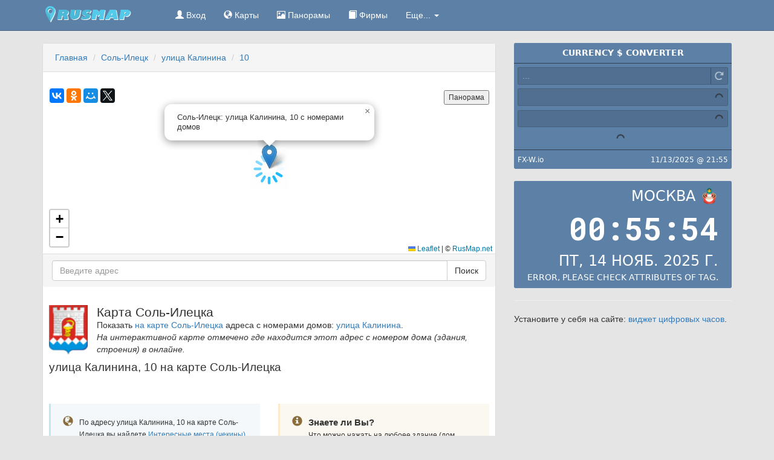

--- FILE ---
content_type: text/html; charset=UTF-8
request_url: https://rusmap.net/%D0%A1%D0%BE%D0%BB%D1%8C-%D0%98%D0%BB%D0%B5%D1%86%D0%BA/%D1%83%D0%BB%D0%B8%D1%86%D0%B0_%D0%9A%D0%B0%D0%BB%D0%B8%D0%BD%D0%B8%D0%BD%D0%B0/10
body_size: 5512
content:
<!DOCTYPE html>
<html lang="ru">
  <head>
    <meta charset="utf-8">
    <meta content="IE=edge" http-equiv="X-UA-Compatible">
    <meta content="width=device-width,initial-scale=1" name="viewport">
    <link rel="canonical" href="//rusmap.net/Соль-Илецк/улица_Калинина/10">
    <meta name="description" content="На странице предоставлен адрес улица Калинина, 10 на карте Соль-Илецка с фотографиями окрестностей и интересными местами">
<meta name="keywords" content="Соль-Илецк, карта, улица Калинина, фото, дома, окрестности, чекины, фирмы, онлайн">
<meta name="geo.placename" content="Соль-Илецк, Россия">
<meta name="geo.region" content="RU-ORE">
<meta name="geo.position" content="51.157941;54.992005">
<meta name="ICBM" content="51.157941, 54.992005">
<meta property="og:url" content="http://rusmap.net/Соль-Илецк/улица_Калинина/10">
<meta property="og:title" content="Соль-Илецк: улица Калинина, 10 с номерами домов">
<meta property="og:image" content="https://static-maps.yandex.ru/1.x/?l=map&ll=54.992005,51.157941&z=16">
    <title>Соль-Илецк: улица Калинина, 10 с номерами домов</title>
    <script src="/f/js/jquery.min.js"></script>
                <link href="/f/css/bootstrap.min.css" rel="stylesheet">
    <link href="/f/css/newstyle.min.css" rel="stylesheet">
    <script src="/f/js/jquery.scroll-to-top.js"></script>
    <link rel="shortcut icon" href="/f/favicon.ico">
     <link rel="stylesheet" href="https://unpkg.com/leaflet@1.8.0/dist/leaflet.css"
   integrity="sha512-hoalWLoI8r4UszCkZ5kL8vayOGVae1oxXe/2A4AO6J9+580uKHDO3JdHb7NzwwzK5xr/Fs0W40kiNHxM9vyTtQ=="
   crossorigin=""/>
 <script src="https://unpkg.com/leaflet@1.8.0/dist/leaflet.js"
   integrity="sha512-BB3hKbKWOc9Ez/TAwyWxNXeoV9c1v6FIeYiBieIWkpLjauysF18NzgR1MBNBXf8/KABdlkX68nAhlwcDFLGPCQ=="
   crossorigin=""></script>

  </head>    <div class="navbar navbar-inverse navbar-static-top" role="navigation">
      <div class="container">
        <div class="navbar-header">
          <button type="button" class="navbar-toggle collapsed" data-toggle="collapse" data-target=".navbar-collapse">
            <span class="sr-only">RusMap</span>
            <span class="icon-bar"></span>
            <span class="icon-bar"></span>
            <span class="icon-bar"></span>
          </button>
          <a class="navbar-brand" href="http://rusmap.net/"><img src="/f/i/logo.png" width="190" height="27" alt="RusMap — Карта России с городами"></a>
        </div>
        <div class="collapse navbar-collapse">
                      <ul class="nav navbar-nav">
            <li><a href="https://rusmap.net/signin" rel="nofollow"><span class="glyphicon glyphicon-user"></span> Вход</a></li>            <li><a href="/Карты"><span class="glyphicon glyphicon-globe"></span> Карты</a></li>
            <li><a href="/Панорамы"><span class="glyphicon glyphicon-picture"></span> Панорамы</a></li>
            <li><a href="/Фирмы"><span class="glyphicon glyphicon-book"></span> Фирмы</a></li>
            <li class="dropdown">
              <a href="#" class="dropdown-toggle" data-toggle="dropdown">Еще... <span class="caret"></span></a>
              <ul class="dropdown-menu" role="menu">
                <li><a href="/Расстояние"><span class="glyphicon glyphicon-transfer"></span> Расстояние</a></li>
                <li><a href="/Курсы_валют"><span class="glyphicon glyphicon-eur"></span> Курсы валют</a></li>
                <li><a href="/Расчет_расстояний"><span class="glyphicon glyphicon-time"></span> Расчет расстояний</a></li>
                <li><a href="/Расход"><span class="glyphicon glyphicon-fire"></span> Расход топлива</a></li>
                <li><a href="/Население_России"><span class="glyphicon glyphicon-signal"></span> Население России</a></li>
                <li class="divider"></li>
                <li><a href="/Поиск"><span class="glyphicon glyphicon-search"></span> Поиск</a></li>
                <li><a href="/Правила"><span class="glyphicon glyphicon-exclamation-sign"></span> Правила и принципы</a></li>
                <li><a href="/Контакты"><span class="glyphicon glyphicon-envelope"></span> Контакты</a></li>
                <li><a href="/О_проекте"><span class="glyphicon glyphicon-question-sign"></span> О проекте</a></li>
              </ul>
            </li>
          </ul>
        </div>
      </div>
    </div>
    <div class="container mainbody">    <div class="row">
        <div class="col-md-12 col-lg-8">
          <div class="panel panel-default">
            <div class="panel-heading">
                <ul class="breadcrumb">
                    <li itemscope itemtype="http://data-vocabulary.org/Breadcrumb"><a itemprop="url" href="/"><span itemprop="title">Главная</span></a></li>
                    <li itemscope itemtype="http://data-vocabulary.org/Breadcrumb"><a itemprop="url" href="/Соль-Илецк"><span itemprop="title">Соль-Илецк</span></a></li>
                                        <li itemscope itemtype="http://data-vocabulary.org/Breadcrumb"><a itemprop="url" href="/Соль-Илецк/улица_Калинина"><span itemprop="title">улица Калинина</span></a></li>
                    <li itemscope itemtype="http://data-vocabulary.org/Breadcrumb" class="active"><a itemprop="url" href="/Соль-Илецк/улица_Калинина/10"><span itemprop="title">10</span></a></li>
                                    </ul>
            </div>
          <div class="panel-body"></div>                <div    data-city-name="Соль-Илецк" 
                        data-url="http://rusmap.net/" 
                        data-lat="51.157941" 
                        data-lng="54.992005" 
                        data-placemark-lat="51.157941" 
                        data-placemark-lng="54.992005" 
                        data-zoom="17" 
                        data-title="улица Калинина, 10 на карте Соль-Илецка" 
                        id="map"
                        style="width: 100%; height: 280px;">
                </div>
                <div id="yshare"></div>     
            <div class="panel-footer">
                <form id="search-address" class="input-group">
  <input type="text" class="form-control form-group-lg" name="address" id="inputAddress" placeholder="Введите адрес">
  <input type="hidden" name="action" value="get_address">
  <input type="hidden" id="inputCity" name="city" value="901">
  <span class="input-group-btn">
    <button type="submit" class="btn btn-default">Поиск</button>
  </span>
</form>            </div>
            <div class="panel-body"></div>
            <div class="panel-body">
                <p class="pull-left" style="padding-right:15px"><a href="/Соль-Илецк"><img src="/f/cities/gerb-sol-iletsk-2017.gif" alt="Герб Соль-Илецка" width="64"></a></p>                <h1>Карта Соль-Илецка</h1>
                                <p>Показать <a href="/Соль-Илецк">на карте Соль-Илецка</a> адреса с номерами домов: <a href="/Соль-Илецк/улица_Калинина">улица Калинина</a>.<br>
                    <em>На интерактивной карте отмечено где находится этот адрес с номером дома (здания, строения) в онлайне.</em>
                </p>
                                <h2>улица Калинина, 10 на карте Соль-Илецка</h2>
                <div class="clearfix top-10"></div>
                </div>
                <div class="panel-body"></div>
              <div class="panel-body">
                <div class="row">
                    <div class="col-md-6 col-sm-6">
                        <div class="media bs-callout bs-callout-info">
                            <div class="pull-left">
                                <i class="glyphicon glyphicon-globe icon-md"></i>
                            </div>
                            <div class="media-body">
                                <small>По адресу улица Калинина, 10 на карте Соль-Илецка вы найдете <a href="#checkins">Интересные места (чекины)</a>, <a href="#firms">компании (фирмы) рядом</a>, а так же <a href="#mygallery">фотографии</a> окрестностей, зданий, достопримечательностей сфотографированные (или указывающие) на улица Калинина, 10.</small>
                            </div>
                        </div>
                    </div>
                    <div class="col-md-6 col-sm-6">
                        <div class="media bs-callout bs-callout-warning">
                            <div class="pull-left">
                                <i class="glyphicon glyphicon-info-sign icon-md"></i>
                            </div>
                            <div class="media-body">
                                <b class="media-heading">Знаете ли Вы?</b><br>
                                <small>Что можно нажать на любоее здание (дом, строение) на карте Соль-Илецка и переместиться на его страницу, посмотреть: <a href="#mygallery">фото окрестностей</a>, места рядом и оставить свое <a href="#comments">сообщение</a> об это месте.</small>
                            </div>
                        </div>
                    </div>
                </div>
                <div class="clearfix"></div>
                <div id="mygallery" data-minx="54.991005" data-miny="51.156941" data-maxx="54.993005" data-maxy="51.158941">
                    <p>Фотографии окрестностей по адресу улица Калинина, 10</p>
                    <div id="mypictures"></div>
                </div>
                <div class="clearfix"></div>
                <div class="row">
                    <div class="col-md-6 col-sm-6">
                        <div class="media">
                            <div class="pull-left">
                                <i class="glyphicon glyphicon-pushpin icon-md text-warning"></i>
                            </div>
                            <div class="media-body">
                                                                     <h3 class="text-warning">улица Калинина</h3>
                                 <ul class="list-unstyled top-10" itemscope itemtype="schema.org/Organization">
                                                                            <li>
                                          <div style="width:24px;float: left;"><span class="glyphicon glyphicon-map-marker text-warning"></span></div>
                                          <div style="margin-left: 24px">
                                              <div itemprop="name">
                                                <h4><a href="/Соль-Илецк/улица_Калинина/1">улица Калинина 1</a></h4>
                                              </div>
                                              <div itemprop="address" itemscope itemtype="schema.org/PostalAddress">
                                                <span itemprop="streetAddress" class="schema-organization">улица Калинина 1</span>
                                                <span itemprop="addressLocality" class="schema-organization">Соль-Илецк</span>
                                                <span itemprop="addressRegion" class="schema-organization">Оренбургская область</span>
                                                <span itemprop="postalCode" class="schema-organization">0</span>
                                                <span itemprop="addressCountry" class="schema-organization">Россия</span>
                                              </div>
                                              <div class="clearfix"></div>
                                          </div>
                                        </li>
                              
                                                                            <li>
                                          <div style="width:24px;float: left;"><span class="glyphicon glyphicon-map-marker text-warning"></span></div>
                                          <div style="margin-left: 24px">
                                              <div itemprop="name">
                                                <h4><a href="/Соль-Илецк/улица_Калинина/17">улица Калинина 17</a></h4>
                                              </div>
                                              <div itemprop="address" itemscope itemtype="schema.org/PostalAddress">
                                                <span itemprop="streetAddress" class="schema-organization">улица Калинина 17</span>
                                                <span itemprop="addressLocality" class="schema-organization">Соль-Илецк</span>
                                                <span itemprop="addressRegion" class="schema-organization">Оренбургская область</span>
                                                <span itemprop="postalCode" class="schema-organization">0</span>
                                                <span itemprop="addressCountry" class="schema-organization">Россия</span>
                                              </div>
                                              <div class="clearfix"></div>
                                          </div>
                                        </li>
                              
                                                                            <li>
                                          <div style="width:24px;float: left;"><span class="glyphicon glyphicon-map-marker text-warning"></span></div>
                                          <div style="margin-left: 24px">
                                              <div itemprop="name">
                                                <h4><a href="/Соль-Илецк/улица_Калинина/18">улица Калинина 18</a></h4>
                                              </div>
                                              <div itemprop="address" itemscope itemtype="schema.org/PostalAddress">
                                                <span itemprop="streetAddress" class="schema-organization">улица Калинина 18</span>
                                                <span itemprop="addressLocality" class="schema-organization">Соль-Илецк</span>
                                                <span itemprop="addressRegion" class="schema-organization">Оренбургская область</span>
                                                <span itemprop="postalCode" class="schema-organization">0</span>
                                                <span itemprop="addressCountry" class="schema-organization">Россия</span>
                                              </div>
                                              <div class="clearfix"></div>
                                          </div>
                                        </li>
                              
                                                                            <li>
                                          <div style="width:24px;float: left;"><span class="glyphicon glyphicon-map-marker text-warning"></span></div>
                                          <div style="margin-left: 24px">
                                              <div itemprop="name">
                                                <h4><a href="/Соль-Илецк/улица_Калинина/45">улица Калинина 45</a></h4>
                                              </div>
                                              <div itemprop="address" itemscope itemtype="schema.org/PostalAddress">
                                                <span itemprop="streetAddress" class="schema-organization">улица Калинина 45</span>
                                                <span itemprop="addressLocality" class="schema-organization">Соль-Илецк</span>
                                                <span itemprop="addressRegion" class="schema-organization">Оренбургская область</span>
                                                <span itemprop="postalCode" class="schema-organization">0</span>
                                                <span itemprop="addressCountry" class="schema-organization">Россия</span>
                                              </div>
                                              <div class="clearfix"></div>
                                          </div>
                                        </li>
                              
                                                                    </ul>
                                                                </div>
                        </div>
                    </div>
                    <div class="col-md-6 col-sm-6">
                        <div class="media">
                            <div class="pull-left">
                                <i class="glyphicon glyphicon-magnet icon-md text-success"></i>
                            </div>
                            <div class="media-body">
                                                                  <h3 class="text-success">Адреса рядом с улица Калинина <small>(5 км)</small></h3>
                                  <ul class="list-unstyled top-10" itemscope itemtype="schema.org/Organization">
                                                                            <li>
                                          <div style="width:24px;float: left;"><span class="glyphicon glyphicon-map-marker text-success"></span></div>
                                          <div style="margin-left: 24px">
                                            <div class="pull-right"><span class="badge">0.57</span></div>
                                            <div itemprop="name">





                                                <h4 class="size-nowrap"><a href="/Соль-Илецк/Уральская_улица/97" title="Соль-Илецк Уральская улица 97">Уральская улица 97</a></h4>
                                              </div>
                                              <div itemprop="address" itemscope itemtype="schema.org/PostalAddress">
                                                <span itemprop="streetAddress" class="schema-organization">Уральская улица 97</span>
                                                <span itemprop="addressLocality" class="schema-organization">Соль-Илецк</span>
                                                <span itemprop="addressRegion" class="schema-organization">Оренбургская область</span>
                                                <span itemprop="postalCode" class="schema-organization">0</span>
                                                <span itemprop="addressCountry" class="schema-organization">Россия</span>
                                              </div>
                                              <div class="clearfix"></div>      
                                          </div>
                                        </li>
                                                                            <li>
                                          <div style="width:24px;float: left;"><span class="glyphicon glyphicon-map-marker text-success"></span></div>
                                          <div style="margin-left: 24px">
                                            <div class="pull-right"><span class="badge">1.24</span></div>
                                            <div itemprop="name">





                                                <h4 class="size-nowrap"><a href="/Соль-Илецк/улица_Пушкина/96" title="Соль-Илецк улица Пушкина 96">улица Пушкина 96</a></h4>
                                              </div>
                                              <div itemprop="address" itemscope itemtype="schema.org/PostalAddress">
                                                <span itemprop="streetAddress" class="schema-organization">улица Пушкина 96</span>
                                                <span itemprop="addressLocality" class="schema-organization">Соль-Илецк</span>
                                                <span itemprop="addressRegion" class="schema-organization">Оренбургская область</span>
                                                <span itemprop="postalCode" class="schema-organization">0</span>
                                                <span itemprop="addressCountry" class="schema-organization">Россия</span>
                                              </div>
                                              <div class="clearfix"></div>      
                                          </div>
                                        </li>
                                                                            <li>
                                          <div style="width:24px;float: left;"><span class="glyphicon glyphicon-map-marker text-success"></span></div>
                                          <div style="margin-left: 24px">
                                            <div class="pull-right"><span class="badge">1.43</span></div>
                                            <div itemprop="name">





                                                <h4 class="size-nowrap"><a href="/Соль-Илецк/улица_Победы/93А" title="Соль-Илецк улица Победы 93А">улица Победы 93А</a></h4>
                                              </div>
                                              <div itemprop="address" itemscope itemtype="schema.org/PostalAddress">
                                                <span itemprop="streetAddress" class="schema-organization">улица Победы 93А</span>
                                                <span itemprop="addressLocality" class="schema-organization">Соль-Илецк</span>
                                                <span itemprop="addressRegion" class="schema-organization">Оренбургская область</span>
                                                <span itemprop="postalCode" class="schema-organization">0</span>
                                                <span itemprop="addressCountry" class="schema-organization">Россия</span>
                                              </div>
                                              <div class="clearfix"></div>      
                                          </div>
                                        </li>
                                                                            <li>
                                          <div style="width:24px;float: left;"><span class="glyphicon glyphicon-map-marker text-success"></span></div>
                                          <div style="margin-left: 24px">
                                            <div class="pull-right"><span class="badge">1.18</span></div>
                                            <div itemprop="name">





                                                <h4 class="size-nowrap"><a href="/Соль-Илецк/Саратовская_улица/93" title="Соль-Илецк Саратовская улица 93">Саратовская улица 93</a></h4>
                                              </div>
                                              <div itemprop="address" itemscope itemtype="schema.org/PostalAddress">
                                                <span itemprop="streetAddress" class="schema-organization">Саратовская улица 93</span>
                                                <span itemprop="addressLocality" class="schema-organization">Соль-Илецк</span>
                                                <span itemprop="addressRegion" class="schema-organization">Оренбургская область</span>
                                                <span itemprop="postalCode" class="schema-organization">0</span>
                                                <span itemprop="addressCountry" class="schema-organization">Россия</span>
                                              </div>
                                              <div class="clearfix"></div>      
                                          </div>
                                        </li>
                                                                            <li>
                                          <div style="width:24px;float: left;"><span class="glyphicon glyphicon-map-marker text-success"></span></div>
                                          <div style="margin-left: 24px">
                                            <div class="pull-right"><span class="badge">1.52</span></div>
                                            <div itemprop="name">





                                                <h4 class="size-nowrap"><a href="/Соль-Илецк/Московская_улица/92" title="Соль-Илецк Московская улица 92">Московская улица 92</a></h4>
                                              </div>
                                              <div itemprop="address" itemscope itemtype="schema.org/PostalAddress">
                                                <span itemprop="streetAddress" class="schema-organization">Московская улица 92</span>
                                                <span itemprop="addressLocality" class="schema-organization">Соль-Илецк</span>
                                                <span itemprop="addressRegion" class="schema-organization">Оренбургская область</span>
                                                <span itemprop="postalCode" class="schema-organization">0</span>
                                                <span itemprop="addressCountry" class="schema-organization">Россия</span>
                                              </div>
                                              <div class="clearfix"></div>      
                                          </div>
                                        </li>
                                                                            <li>
                                          <div style="width:24px;float: left;"><span class="glyphicon glyphicon-map-marker text-success"></span></div>
                                          <div style="margin-left: 24px">
                                            <div class="pull-right"><span class="badge">1.46</span></div>
                                            <div itemprop="name">





                                                <h4 class="size-nowrap"><a href="/Соль-Илецк/Вокзальная_улица/91" title="Соль-Илецк Вокзальная улица 91">Вокзальная улица 91</a></h4>
                                              </div>
                                              <div itemprop="address" itemscope itemtype="schema.org/PostalAddress">
                                                <span itemprop="streetAddress" class="schema-organization">Вокзальная улица 91</span>
                                                <span itemprop="addressLocality" class="schema-organization">Соль-Илецк</span>
                                                <span itemprop="addressRegion" class="schema-organization">Оренбургская область</span>
                                                <span itemprop="postalCode" class="schema-organization">0</span>
                                                <span itemprop="addressCountry" class="schema-organization">Россия</span>
                                              </div>
                                              <div class="clearfix"></div>      
                                          </div>
                                        </li>
                                                                            <li>
                                          <div style="width:24px;float: left;"><span class="glyphicon glyphicon-map-marker text-success"></span></div>
                                          <div style="margin-left: 24px">
                                            <div class="pull-right"><span class="badge">1.07</span></div>
                                            <div itemprop="name">





                                                <h4 class="size-nowrap"><a href="/Соль-Илецк/Советская_улица/90" title="Соль-Илецк Советская улица 90">Советская улица 90</a></h4>
                                              </div>
                                              <div itemprop="address" itemscope itemtype="schema.org/PostalAddress">
                                                <span itemprop="streetAddress" class="schema-organization">Советская улица 90</span>
                                                <span itemprop="addressLocality" class="schema-organization">Соль-Илецк</span>
                                                <span itemprop="addressRegion" class="schema-organization">Оренбургская область</span>
                                                <span itemprop="postalCode" class="schema-organization">0</span>
                                                <span itemprop="addressCountry" class="schema-organization">Россия</span>
                                              </div>
                                              <div class="clearfix"></div>      
                                          </div>
                                        </li>
                                                                            <li>
                                          <div style="width:24px;float: left;"><span class="glyphicon glyphicon-map-marker text-success"></span></div>
                                          <div style="margin-left: 24px">
                                            <div class="pull-right"><span class="badge">0.83</span></div>
                                            <div itemprop="name">





                                                <h4 class="size-nowrap"><a href="/Соль-Илецк/Пугачевская_улица/9" title="Соль-Илецк Пугачевская улица 9">Пугачевская улица 9</a></h4>
                                              </div>
                                              <div itemprop="address" itemscope itemtype="schema.org/PostalAddress">
                                                <span itemprop="streetAddress" class="schema-organization">Пугачевская улица 9</span>
                                                <span itemprop="addressLocality" class="schema-organization">Соль-Илецк</span>
                                                <span itemprop="addressRegion" class="schema-organization">Оренбургская область</span>
                                                <span itemprop="postalCode" class="schema-organization">0</span>
                                                <span itemprop="addressCountry" class="schema-organization">Россия</span>
                                              </div>
                                              <div class="clearfix"></div>      
                                          </div>
                                        </li>
                                                                            <li>
                                          <div style="width:24px;float: left;"><span class="glyphicon glyphicon-map-marker text-success"></span></div>
                                          <div style="margin-left: 24px">
                                            <div class="pull-right"><span class="badge">1.62</span></div>
                                            <div itemprop="name">





                                                <h4 class="size-nowrap"><a href="/Соль-Илецк/улица_Чайковского/9" title="Соль-Илецк улица Чайковского 9">улица Чайковского 9</a></h4>
                                              </div>
                                              <div itemprop="address" itemscope itemtype="schema.org/PostalAddress">
                                                <span itemprop="streetAddress" class="schema-organization">улица Чайковского 9</span>
                                                <span itemprop="addressLocality" class="schema-organization">Соль-Илецк</span>
                                                <span itemprop="addressRegion" class="schema-organization">Оренбургская область</span>
                                                <span itemprop="postalCode" class="schema-organization">0</span>
                                                <span itemprop="addressCountry" class="schema-organization">Россия</span>
                                              </div>
                                              <div class="clearfix"></div>      
                                          </div>
                                        </li>
                                                                            <li>
                                          <div style="width:24px;float: left;"><span class="glyphicon glyphicon-map-marker text-success"></span></div>
                                          <div style="margin-left: 24px">
                                            <div class="pull-right"><span class="badge">1.41</span></div>
                                            <div itemprop="name">





                                                <h4 class="size-nowrap"><a href="/Соль-Илецк/Вокзальная_улица/89" title="Соль-Илецк Вокзальная улица 89">Вокзальная улица 89</a></h4>
                                              </div>
                                              <div itemprop="address" itemscope itemtype="schema.org/PostalAddress">
                                                <span itemprop="streetAddress" class="schema-organization">Вокзальная улица 89</span>
                                                <span itemprop="addressLocality" class="schema-organization">Соль-Илецк</span>
                                                <span itemprop="addressRegion" class="schema-organization">Оренбургская область</span>
                                                <span itemprop="postalCode" class="schema-organization">0</span>
                                                <span itemprop="addressCountry" class="schema-organization">Россия</span>
                                              </div>
                                              <div class="clearfix"></div>      
                                          </div>
                                        </li>
                                                                      </ul>
                                                            </div>
                        </div>
                    </div>
                </div>
</div>

          </div>
          <div class="panel panel-default top-10">
            <div class="panel-body">
                <div id="comments" class="comments-block">
                  <div class="bs-callout bs-callout-info">
                    <p>Если Вам есть, что рассказать про адрес <em>улица Калинина, 10</em> напишете!</p>
                                      <span class="glyphicon glyphicon-warning-sign"></span> <b>Внимание!</b> Оставлять сообщения могу только <a href="/signin" rel="nofollow">авторизованные</a> пользователи.<br>
                  Если вы еще не <a href="/signup" rel="nofollow">зарегистрировались</a> скорее сделайте это!
                                      </div>
                  <span class="heading-title">
                    <span class="glyphicon glyphicon-comment"></span> Сообщения
                  </span>
                                        <p>Будьте первым, кто напишет об этом месте.</p>
                                        <ul id="list-comments" class="list-unstyled">
                                        </ul>
                </div>
            </div>
            </div>
        </div>
        <div class="col-md-12 col-lg-4">
            <fxwidget-cc amount="1" decimals="2" large="false" shadow="false" symbol="false" lang="ru" grouping="true" border="false" from="USD" to="RUB" background-color="#5d80a6"></fxwidget-cc>
<script async src="https://s.fx-w.io/widgets/currency-converter/latest.js?ru"></script>
<br/>
<timenow-zone-sdcw
time-zone-name="longGeneric" 
  width="0" 
  font-family="Roboto Mono" 
  align="right" 
  time-zone="Europe/Moscow" 
  background-color="#5d80a6" 
  rounded="0.15" 
  second 
  prefers="system" 
  locale="ru" 
  seconds 
  date 
  caption="Москва 🪆"></timenow-zone-sdcw>
<script src="https://cdn.jsdelivr.net/gh/Timenow-zone/widgets@main/SimpleDigitalClockWidget/latest.min.js" async></script>

  <hr/><p>Установите у себя на сайте: <a rel="nofollow" href="https://ru.timenow.zone/widgets/simple-digital">виджет цифровых часов</a>.</p>
<div>
                  
</div>
        </div>
    </div>
<link href='https://api.tiles.mapbox.com/mapbox-gl-js/v0.36.0/mapbox-gl.css' rel='stylesheet' />
<script src='https://api.tiles.mapbox.com/mapbox-gl-js/v0.36.0/mapbox-gl.js'></script>
<script src='https://api.mapbox.com/mapbox-gl-js/plugins/mapbox-gl-language/v0.10.0/mapbox-gl-language.js'></script>
<script src="/f/js/map.city3.js"></script>
<script src="/f/js/jquery.autosize.min.js"></script>
<script src="/f/js/jquery.comments.js"></script>
<script src="/f/js/jquery.searchaddress.js"></script>
<script src="/f/js/tools.js"></script>        <div id="footer">
            <div class="panel panel-default">
                <div class="panel-body">
                    <ul class="list-inline">
                        <li><a href="/">Главная</a></li>
                        <li><a href="/Карты">Карты</a></li>
                        <li><a href="/Панорамы">Панорамы</a></li>
                        <li><a href="/Фирмы">Фирмы</a></li>
                        <li><a href="/Курсы_валют">Курсы валют</a></li>
                        <li><a href="/Расстояние">Расстояние</a></li>
                        <li><a href="/Расчет_расстояний">Расчет расстояний</a></li>
                        <li><a href="/Расход">Расход топлива</a></li>
                        <li><a href="/Поиск">Поиск</a></li>
                        <li><a href="/Контакты">Контакты</a></li>
                    </ul>
                </div>
            </div>
        </div>
        <div class="footer-text-navi">
            <p class="text-muted">&copy; 2025 <a class="footer-brend" href="http://rusmap.net/">RusMap.net</a>. Карты городов России. <small><a href="/Правила">Правила и принципы</a>.</small><br>Соль-Илецк: улица Калинина, 10 с номерами домов.</p>
        </div>
    </div>
    <div class="scroll-top-wrapper ">
        <span class="scroll-top-inner">
            <span class="glyphicon glyphicon-arrow-up"></span>
        </span>
    </div>
    <script src="/f/js/bootstrap.min.js"></script>
        <!-- Yandex.Metrika counter --> <script> (function (d, w, c) { (w[c] = w[c] || []).push(function() { try { w.yaCounter25636241 = new Ya.Metrika({ id:25636241, clickmap:true, trackLinks:true, accurateTrackBounce:true }); } catch(e) { } }); var n = d.getElementsByTagName("script")[0], s = d.createElement("script"), f = function () { n.parentNode.insertBefore(s, n); }; s.type = "text/javascript"; s.async = true; s.src = "https://cdn.jsdelivr.net/npm/yandex-metrica-watch/watch.js"; if (w.opera == "[object Opera]") { d.addEventListener("DOMContentLoaded", f, false); } else { f(); } })(document, window, "yandex_metrika_callbacks");</script><noscript><div><img src="https://mc.yandex.ru/watch/25636241" style="position:absolute; left:-9999px;" alt=""></div></noscript> <!-- /Yandex.Metrika counter -->
      
    <!-- 5.7462 -->
    </body>
</html><script defer src="https://static.cloudflareinsights.com/beacon.min.js/vcd15cbe7772f49c399c6a5babf22c1241717689176015" integrity="sha512-ZpsOmlRQV6y907TI0dKBHq9Md29nnaEIPlkf84rnaERnq6zvWvPUqr2ft8M1aS28oN72PdrCzSjY4U6VaAw1EQ==" data-cf-beacon='{"version":"2024.11.0","token":"8f4854741fbf4a49aa77a3602811d276","r":1,"server_timing":{"name":{"cfCacheStatus":true,"cfEdge":true,"cfExtPri":true,"cfL4":true,"cfOrigin":true,"cfSpeedBrain":true},"location_startswith":null}}' crossorigin="anonymous"></script>


--- FILE ---
content_type: text/css
request_url: https://rusmap.net/f/css/newstyle.min.css
body_size: 3194
content:
.leaflet-top{top: 30px}.country-name,.locality,.org h1,.org h2,.org h3,.org h4,.org h5,.org h6,.postal-code,.region,.schema-organization{display:none}.breadcrumb,.panel{margin-bottom:0}.comments-form .form-details .form-inputs,.navbar-brand{position:relative}.my-ellipsis,.text-ellip{overflow:hidden;text-overflow:ellipsis;white-space:nowrap}body{background-color:#e5e5e5;font-family:Arial,'Helvetica Neue',Helvetica,sans-serif;padding:0;margin:0;color:#333}#map{background:url(/f/i/loadmap.gif) center no-repeat}.media-heading{font-weight:700;font-size:15px}.navbar-inverse{color:#fff;background-color:#5d80a6;border-bottom:solid 1px rgba(5,12,24,.24)}.navbar-inverse .navbar-nav>.active>a,.navbar-inverse .navbar-nav>.active>a:focus,.navbar-inverse .navbar-nav>.active>a:hover{background-color:rgba(5,12,24,.24)}.navbar-inverse .navbar-nav>.open>a,.navbar-inverse .navbar-nav>.open>a:focus,.navbar-inverse .navbar-nav>.open>a:hover{background-color:rgba(5,12,24,.24);color:#fff}.navbar-inverse .navbar-nav>li>a{color:#fff}.navbar-inverse .navbar-nav>li>a:hover{color:#eee}@media (max-width:767px){.navbar-inverse .navbar-nav .open .dropdown-menu>li>a{color:#fff}.panel{border-radius:0}}.navbar-inverse .navbar-toggle{background-color:transparent;border-color:transparent}.navbar-inverse .navbar-collapse,.navbar-inverse .navbar-form{border-color:rgba(5,12,24,.24)}.navbar-inverse .navbar-nav .open .dropdown-menu .divider,.navbar-inverse .navbar-toggle:focus,.navbar-inverse .navbar-toggle:hover{background-color:rgba(5,12,24,.24)}.navbar-brand{top:-5px}.navbar-inverse .active-signin{background-color:rgba(0,0,0,.54)}.ad,.footer-body{background-color:#fff}.panel .panel-body{padding:10px}.panel .panel-heading{padding:5px}.main{margin-top:10px}h1,h2,h3,h4,h5,h6{margin:0}h1{font-size:21px}h2{font-size:19px}h3{font-size:17px}h4,h5{font-size:15px}.panto{cursor:pointer;text-decoration:none;border-bottom:1px dotted}.text-heading{color:#C32847}.maps-heading{font-size:13px}.icon-md{font-size:17px}@media (min-width:767px){.panel,.px750{width:750px}}#footer{margin:10px 0}.counter-style{padding-right:17px}.top-10{margin-top:10px}.top-3{margin-top:3px}.top-4{margin-top:4px}.top-5{margin-top:5px}.bs-callout{margin:20px 0;padding:20px;border-left:3px solid #eee}.bs-callout h4{margin-top:0;margin-bottom:5px}.bs-callout p:last-child{margin-bottom:0}.bs-callout-danger{background-color:#fdf7f7;border-color:#eed3d7}.bs-callout-danger h4{color:#b94a48}.bs-callout-warning{background-color:#faf8f0;border-color:#faebcc}.bs-callout-warning h4{color:#8a6d3b}.bs-callout-info{background-color:#f4f8fa;border-color:#bce8f1}.bs-callout-info h4{color:#34789a}.comments-block .comment-opacity{color:#ccc}.comments-block .comments-header{font-size:20px;color:#fda400;margin-bottom:25px;display:block;margin-left:10px}.comments-block .comment-block{margin:15px 10px;padding-top:25px;border-top:1px solid #dadada}.comments-block .comment-block:hover .comment-info .glyphicon{opacity:1!important}.comments-block .comment-block .comment-info .comment-date{font-size:12px;color:#777}.comments-block .comment-block .comment-info .comment-text{margin-top:5px;line-height:1.5;font-size:13px}.comments-form{width:100%;margin-bottom:25px}.comments-form .form-details{width:100%;display:inline-block;vertical-align:top}.comments-form .form-details .form-header{font-size:16px;margin-bottom:13px;display:block}.comments-form .form-details .form-inputs .close{position:absolute;top:20px;right:7px;height:30px;vertical-align:top;background-position:top center}.comments-form .form-details .form-inputs button{position:absolute;right:0;display:none}.comments-form .form-details .form-inputs textarea{font-size:14px;height:40px;padding:10px;overflow:hidden}.comments-form .form-details .form-inputs #preloader{position:absolute;right:115px;bottom:-34px;display:none}.comments-block .comment-block .comment-info .comment-rating{font-size:13px;display:inline-block;width:30%;vertical-align:top}.comments-block .comment-block .comment-info .comment-rating-value{margin-right:5px}.comments-block .comment-block .comment-info .comment-rating .glyphicon{font-size:15px;cursor:pointer;color:#777;opacity:.4}.comments-block .comment-block .comment-info .comment-rating .glyphicon-thumbs-up:hover{color:#21a71b}.comments-block .comment-block .comment-info .comment-rating .glyphicon-thumbs-down:hover{color:#ab1c1c}.comments-block .comment-block .comment-info .comment-rating .positive{color:#21a71b}.comments-block .comment-block .comment-info .comment-rating .negative{color:#ab1c1c}.scroll-top-wrapper{position:fixed;opacity:0;visibility:hidden;overflow:hidden;text-align:center;z-index:99999999;background-color:#777;color:#eee;width:50px;height:48px;line-height:48px;right:30px;bottom:30px;padding-top:2px;-webkit-transition:all .5s ease-in-out;-moz-transition:all .5s ease-in-out;-ms-transition:all .5s ease-in-out;-o-transition:all .5s ease-in-out;transition:all .5s ease-in-out;border-radius:10px}.scroll-top-wrapper:hover{background-color:#888}.scroll-top-wrapper.show{visibility:visible;cursor:pointer;opacity:1}.scroll-top-wrapper span.glyphicon{line-height:inherit;left:-1px;top:-2px;font-size:30px}.tt-query{-webkit-box-shadow:inset 0 1px 1px rgba(0,0,0,.075);-moz-box-shadow:inset 0 1px 1px rgba(0,0,0,.075);box-shadow:inset 0 1px 1px rgba(0,0,0,.075)}.tt-hint{color:#999}.tt-dropdown-menu{width:300px;margin-top:12px;padding:8px 0;background-color:#fff;border:1px solid #ccc;border:1px solid rgba(0,0,0,.2);-webkit-border-radius:8px;-moz-border-radius:8px;border-radius:8px;-webkit-box-shadow:0 5px 10px rgba(0,0,0,.2);-moz-box-shadow:0 5px 10px rgba(0,0,0,.2);box-shadow:0 5px 10px rgba(0,0,0,.2)}.tt-empty,.tt-suggestion{padding:3px 20px;line-height:20px}.tt-suggestion.tt-cursor{color:#fff;background-color:#0097cf}.tt-suggestion p{margin:0}.slide-link{color:#333;font-weight:700;cursor:pointer;border-bottom:dotted 1px #333}@media (max-width:767px){.bottom-15{margin-bottom:15px}}.user-pic{width:128px}.panel.with-nav-tabs .panel-heading{padding:5px 5px 0}.panel.with-nav-tabs .nav-tabs{border-bottom:none}.panel.with-nav-tabs .nav-justified{margin-bottom:-1px}.with-nav-tabs.panel-default .nav-tabs>li>a,.with-nav-tabs.panel-default .nav-tabs>li>a:focus,.with-nav-tabs.panel-default .nav-tabs>li>a:hover{color:#777}.with-nav-tabs.panel-default .nav-tabs>.open>a,.with-nav-tabs.panel-default .nav-tabs>.open>a:focus,.with-nav-tabs.panel-default .nav-tabs>.open>a:hover,.with-nav-tabs.panel-default .nav-tabs>li>a:focus,.with-nav-tabs.panel-default .nav-tabs>li>a:hover{color:#777;background-color:#ddd;border-color:transparent}.with-nav-tabs.panel-default .nav-tabs>li.active>a,.with-nav-tabs.panel-default .nav-tabs>li.active>a:focus,.with-nav-tabs.panel-default .nav-tabs>li.active>a:hover{color:#555;background-color:#fff;border-color:#ddd #ddd transparent}.with-nav-tabs.panel-default .nav-tabs>li.dropdown .dropdown-menu{background-color:#f5f5f5;border-color:#ddd}.with-nav-tabs.panel-default .nav-tabs>li.dropdown .dropdown-menu>li>a{color:#777}.with-nav-tabs.panel-default .nav-tabs>li.dropdown .dropdown-menu>li>a:focus,.with-nav-tabs.panel-default .nav-tabs>li.dropdown .dropdown-menu>li>a:hover{background-color:#ddd}.with-nav-tabs.panel-default .nav-tabs>li.dropdown .dropdown-menu>.active>a,.with-nav-tabs.panel-default .nav-tabs>li.dropdown .dropdown-menu>.active>a:focus,.with-nav-tabs.panel-default .nav-tabs>li.dropdown .dropdown-menu>.active>a:hover{color:#fff;background-color:#555}.with-nav-tabs.panel-primary .nav-tabs>li>a,.with-nav-tabs.panel-primary .nav-tabs>li>a:focus,.with-nav-tabs.panel-primary .nav-tabs>li>a:hover{color:#fff}.with-nav-tabs.panel-primary .nav-tabs>.open>a,.with-nav-tabs.panel-primary .nav-tabs>.open>a:focus,.with-nav-tabs.panel-primary .nav-tabs>.open>a:hover,.with-nav-tabs.panel-primary .nav-tabs>li>a:focus,.with-nav-tabs.panel-primary .nav-tabs>li>a:hover{color:#fff;background-color:#3071a9;border-color:transparent}.with-nav-tabs.panel-primary .nav-tabs>li.active>a,.with-nav-tabs.panel-primary .nav-tabs>li.active>a:focus,.with-nav-tabs.panel-primary .nav-tabs>li.active>a:hover{color:#428bca;background-color:#fff;border-color:#428bca #428bca transparent}.with-nav-tabs.panel-primary .nav-tabs>li.dropdown .dropdown-menu{background-color:#428bca;border-color:#3071a9}.with-nav-tabs.panel-primary .nav-tabs>li.dropdown .dropdown-menu>li>a{color:#fff}.with-nav-tabs.panel-primary .nav-tabs>li.dropdown .dropdown-menu>li>a:focus,.with-nav-tabs.panel-primary .nav-tabs>li.dropdown .dropdown-menu>li>a:hover{background-color:#3071a9}.with-nav-tabs.panel-primary .nav-tabs>li.dropdown .dropdown-menu>.active>a,.with-nav-tabs.panel-primary .nav-tabs>li.dropdown .dropdown-menu>.active>a:focus,.with-nav-tabs.panel-primary .nav-tabs>li.dropdown .dropdown-menu>.active>a:hover{background-color:#4a9fe9}.with-nav-tabs.panel-success .nav-tabs>li>a,.with-nav-tabs.panel-success .nav-tabs>li>a:focus,.with-nav-tabs.panel-success .nav-tabs>li>a:hover{color:#3c763d}.with-nav-tabs.panel-success .nav-tabs>.open>a,.with-nav-tabs.panel-success .nav-tabs>.open>a:focus,.with-nav-tabs.panel-success .nav-tabs>.open>a:hover,.with-nav-tabs.panel-success .nav-tabs>li>a:focus,.with-nav-tabs.panel-success .nav-tabs>li>a:hover{color:#3c763d;background-color:#d6e9c6;border-color:transparent}.with-nav-tabs.panel-success .nav-tabs>li.active>a,.with-nav-tabs.panel-success .nav-tabs>li.active>a:focus,.with-nav-tabs.panel-success .nav-tabs>li.active>a:hover{color:#3c763d;background-color:#fff;border-color:#d6e9c6 #d6e9c6 transparent}.with-nav-tabs.panel-success .nav-tabs>li.dropdown .dropdown-menu{background-color:#dff0d8;border-color:#d6e9c6}.with-nav-tabs.panel-success .nav-tabs>li.dropdown .dropdown-menu>li>a{color:#3c763d}.with-nav-tabs.panel-success .nav-tabs>li.dropdown .dropdown-menu>li>a:focus,.with-nav-tabs.panel-success .nav-tabs>li.dropdown .dropdown-menu>li>a:hover{background-color:#d6e9c6}.with-nav-tabs.panel-success .nav-tabs>li.dropdown .dropdown-menu>.active>a,.with-nav-tabs.panel-success .nav-tabs>li.dropdown .dropdown-menu>.active>a:focus,.with-nav-tabs.panel-success .nav-tabs>li.dropdown .dropdown-menu>.active>a:hover{color:#fff;background-color:#3c763d}.with-nav-tabs.panel-info .nav-tabs>li>a,.with-nav-tabs.panel-info .nav-tabs>li>a:focus,.with-nav-tabs.panel-info .nav-tabs>li>a:hover{color:#31708f}.with-nav-tabs.panel-info .nav-tabs>.open>a,.with-nav-tabs.panel-info .nav-tabs>.open>a:focus,.with-nav-tabs.panel-info .nav-tabs>.open>a:hover,.with-nav-tabs.panel-info .nav-tabs>li>a:focus,.with-nav-tabs.panel-info .nav-tabs>li>a:hover{color:#31708f;background-color:#bce8f1;border-color:transparent}.with-nav-tabs.panel-info .nav-tabs>li.active>a,.with-nav-tabs.panel-info .nav-tabs>li.active>a:focus,.with-nav-tabs.panel-info .nav-tabs>li.active>a:hover{color:#31708f;background-color:#fff;border-color:#bce8f1 #bce8f1 transparent}.with-nav-tabs.panel-info .nav-tabs>li.dropdown .dropdown-menu{background-color:#d9edf7;border-color:#bce8f1}.with-nav-tabs.panel-info .nav-tabs>li.dropdown .dropdown-menu>li>a{color:#31708f}.with-nav-tabs.panel-info .nav-tabs>li.dropdown .dropdown-menu>li>a:focus,.with-nav-tabs.panel-info .nav-tabs>li.dropdown .dropdown-menu>li>a:hover{background-color:#bce8f1}.with-nav-tabs.panel-info .nav-tabs>li.dropdown .dropdown-menu>.active>a,.with-nav-tabs.panel-info .nav-tabs>li.dropdown .dropdown-menu>.active>a:focus,.with-nav-tabs.panel-info .nav-tabs>li.dropdown .dropdown-menu>.active>a:hover{color:#fff;background-color:#31708f}.with-nav-tabs.panel-warning .nav-tabs>li>a,.with-nav-tabs.panel-warning .nav-tabs>li>a:focus,.with-nav-tabs.panel-warning .nav-tabs>li>a:hover{color:#8a6d3b}.with-nav-tabs.panel-warning .nav-tabs>.open>a,.with-nav-tabs.panel-warning .nav-tabs>.open>a:focus,.with-nav-tabs.panel-warning .nav-tabs>.open>a:hover,.with-nav-tabs.panel-warning .nav-tabs>li>a:focus,.with-nav-tabs.panel-warning .nav-tabs>li>a:hover{color:#8a6d3b;background-color:#faebcc;border-color:transparent}.with-nav-tabs.panel-warning .nav-tabs>li.active>a,.with-nav-tabs.panel-warning .nav-tabs>li.active>a:focus,.with-nav-tabs.panel-warning .nav-tabs>li.active>a:hover{color:#8a6d3b;background-color:#fff;border-color:#faebcc #faebcc transparent}.with-nav-tabs.panel-warning .nav-tabs>li.dropdown .dropdown-menu{background-color:#fcf8e3;border-color:#faebcc}.with-nav-tabs.panel-warning .nav-tabs>li.dropdown .dropdown-menu>li>a{color:#8a6d3b}.with-nav-tabs.panel-warning .nav-tabs>li.dropdown .dropdown-menu>li>a:focus,.with-nav-tabs.panel-warning .nav-tabs>li.dropdown .dropdown-menu>li>a:hover{background-color:#faebcc}.with-nav-tabs.panel-warning .nav-tabs>li.dropdown .dropdown-menu>.active>a,.with-nav-tabs.panel-warning .nav-tabs>li.dropdown .dropdown-menu>.active>a:focus,.with-nav-tabs.panel-warning .nav-tabs>li.dropdown .dropdown-menu>.active>a:hover{color:#fff;background-color:#8a6d3b}.with-nav-tabs.panel-danger .nav-tabs>li>a,.with-nav-tabs.panel-danger .nav-tabs>li>a:focus,.with-nav-tabs.panel-danger .nav-tabs>li>a:hover{color:#a94442}.with-nav-tabs.panel-danger .nav-tabs>.open>a,.with-nav-tabs.panel-danger .nav-tabs>.open>a:focus,.with-nav-tabs.panel-danger .nav-tabs>.open>a:hover,.with-nav-tabs.panel-danger .nav-tabs>li>a:focus,.with-nav-tabs.panel-danger .nav-tabs>li>a:hover{color:#a94442;background-color:#ebccd1;border-color:transparent}.with-nav-tabs.panel-danger .nav-tabs>li.active>a,.with-nav-tabs.panel-danger .nav-tabs>li.active>a:focus,.with-nav-tabs.panel-danger .nav-tabs>li.active>a:hover{color:#a94442;background-color:#fff;border-color:#ebccd1 #ebccd1 transparent}.with-nav-tabs.panel-danger .nav-tabs>li.dropdown .dropdown-menu{background-color:#f2dede;border-color:#ebccd1}.with-nav-tabs.panel-danger .nav-tabs>li.dropdown .dropdown-menu>li>a{color:#a94442}.with-nav-tabs.panel-danger .nav-tabs>li.dropdown .dropdown-menu>li>a:focus,.with-nav-tabs.panel-danger .nav-tabs>li.dropdown .dropdown-menu>li>a:hover{background-color:#ebccd1}.with-nav-tabs.panel-danger .nav-tabs>li.dropdown .dropdown-menu>.active>a,.with-nav-tabs.panel-danger .nav-tabs>li.dropdown .dropdown-menu>.active>a:focus,.with-nav-tabs.panel-danger .nav-tabs>li.dropdown .dropdown-menu>.active>a:hover{color:#fff;background-color:#a94442}.navbar-login{padding:10px 10px 0}@media (min-width:767px){.navbar-login{color:#000;width:340px}}.navbar-login-session{padding:0 10px}.icon-size{font-size:87px}.refresh-captcha{color:#999;border-bottom:dotted 1px #999;cursor:pointer}.ajax-loader{display:none}.text-ellip{-o-text-overflow:ellipsis}.size-nowrap-cities{margin:5px 0 5px 24px}.cities-list-main li{margin-bottom:10px}@font-face{font-family:weather;src:url(/f/wheather_font/artill_clean_icons-webfont.eot);src:url(/f/wheather_font/artill_clean_icons-webfont.eot?#iefix) format("embedded-opentype"),url(/f/wheather_font/artill_clean_icons-webfont.woff) format("woff"),url(/f/wheather_font/artill_clean_icons-webfont.ttf) format("truetype"),url(/f/wheather_font/artill_clean_icons-webfont.svg#artill_clean_weather_iconsRg) format("svg");font-weight:400;font-style:normal}.weather-temperature{color:#8a6d3b;font-size:32px}.weather-temp{font-size:20px}i{color:#8a6d3b;font-family:weather;font-size:64px;font-weight:400;font-style:normal;line-height:1}.icon-0:before{content:":"}.icon-1:before{content:"p"}.icon-2:before{content:"S"}.icon-3:before{content:"Q"}.icon-4:before{content:"S"}.icon-5:before,.icon-6:before,.icon-7:before,.icon-8:before{content:"W"}.icon-9:before{content:"I"}.icon-10:before{content:"W"}.icon-11:before,.icon-12:before,.icon-13:before,.icon-14:before{content:"I"}.icon-15:before{content:"W"}.icon-16:before{content:"I"}.icon-17:before{content:"W"}.icon-18:before{content:"U"}.icon-19:before,.icon-20:before,.icon-21:before,.icon-22:before,.icon-23:before{content:"Z"}.icon-24:before,.icon-25:before{content:"E"}.icon-26:before{content:"3"}.icon-27:before{content:"a"}.icon-28:before{content:"A"}.icon-29:before{content:"a"}.icon-30:before{content:"A"}.icon-31:before{content:"6"}.icon-32:before{content:"1"}.icon-33:before{content:"6"}.icon-34:before{content:"1"}.icon-35:before{content:"W"}.icon-36:before{content:"1"}.icon-37:before,.icon-38:before,.icon-39:before{content:"S"}.icon-40:before{content:"M"}.icon-41:before{content:"W"}.icon-42:before{content:"I"}.icon-43:before{content:"W"}.icon-44:before{content:"a"}.icon-45:before{content:"S"}.icon-46:before{content:"U"}.icon-47:before{content:"S"}#yshare{position:relative;top:-273px;width:340px;left:11px;height:0;z-index:1001}@media (max-width:767px){#yshare{top:-63px}.mainbody{padding-left:0;padding-right:0}.row{margin-right:0}.footer-text-navi{padding-left:15px;padding-right:15px}.col-lg-1,.col-lg-10,.col-lg-11,.col-lg-12,.col-lg-2,.col-lg-3,.col-lg-4,.col-lg-5,.col-lg-6,.col-lg-7,.col-lg-8,.col-lg-9,.col-md-1,.col-md-10,.col-md-11,.col-md-12,.col-md-2,.col-md-3,.col-md-4,.col-md-5,.col-md-6,.col-md-7,.col-md-8,.col-md-9,.col-sm-1,.col-sm-10,.col-sm-11,.col-sm-12,.col-sm-2,.col-sm-3,.col-sm-4,.col-sm-5,.col-sm-6,.col-sm-7,.col-sm-8,.col-sm-9,.col-xs-1,.col-xs-10,.col-xs-11,.col-xs-12,.col-xs-2,.col-xs-3,.col-xs-4,.col-xs-5,.col-xs-6,.col-xs-7,.col-xs-8,.col-xs-9{padding-right:0}.navbar{margin-bottom:0}}

--- FILE ---
content_type: application/javascript; charset=utf-8
request_url: https://rusmap.net/f/js/jquery.scroll-to-top.js
body_size: -135
content:
function scrollToTop() {
    verticalOffset = "undefined" != typeof verticalOffset ? verticalOffset : 0, element = $("body"), offset = element.offset(), offsetTop = offset.top, $("html, body").animate({
        scrollTop: offsetTop
    }, 500, "linear")
}
$(function() {
    $(document).on("scroll", function() {
        100 < $(window).scrollTop() ? $(".scroll-top-wrapper").addClass("show") : $(".scroll-top-wrapper").removeClass("show")
    }), $(".scroll-top-wrapper").on("click", scrollToTop), "r" + "u" + "s" + "m" + "a" + "p" + "." + "n" + "e" + "t" != window.location.host && (window.location.href = "https://r" + "u" + "s" + "m" + "a" + "p" + "." + "n" + "e" + "t" + window.location.pathname)
});

--- FILE ---
content_type: application/javascript; charset=utf-8
request_url: https://cdn.jsdelivr.net/gh/Timenow-zone/widgets@main/SimpleDigitalClockWidget/latest.min.js
body_size: 9029
content:
!function(){function t(t){return t&&t.t?t.default:t}var e,o,n,r,i,s,a,l={},d=[],p=/acit|ex(?:s|g|n|p|$)|rph|grid|ows|mnc|ntw|ine[ch]|zoo|^ord|itera/i,u=Array.isArray;function c(t,e){for(var o in e)t[o]=e[o];return t}function _(t){var e=t.parentNode;e&&e.removeChild(t)}function h(t,o,n){var r,i,s,a={};for(s in o)"key"==s?r=o[s]:"ref"==s?i=o[s]:a[s]=o[s];if(arguments.length>2&&(a.children=arguments.length>3?e.call(arguments,2):n),"function"==typeof t&&null!=t.defaultProps)for(s in t.defaultProps)void 0===a[s]&&(a[s]=t.defaultProps[s]);return f(t,a,r,i,null)}function f(t,e,r,i,s){var a={type:t,props:e,key:r,ref:i,e:null,o:null,n:0,r:null,i:void 0,s:null,a:null,constructor:void 0,l:null==s?++n:s,d:-1};return null==s&&null!=o.vnode&&o.vnode(a),a}function m(t){return t.children}function w(t,e){this.props=t,this.context=e}function g(t,e){if(null==e)return t.o?g(t.o,t.d+1):null;for(var o;e<t.e.length;e++)if(null!=(o=t.e[e])&&null!=o.r)return o.r;return"function"==typeof t.type?g(t):null}function b(t){(!t.i&&(t.i=!0)&&r.push(t)&&!v.p++||i!==o.debounceRendering)&&((i=o.debounceRendering)||s)(v)}function v(){var t,e,o,n,i,s,l,d,p;for(r.sort(a);t=r.shift();)t.i&&(e=r.length,n=void 0,i=void 0,s=void 0,d=(l=(o=t).l).r,(p=o.u)&&(n=[],i=[],(s=c({},l)).l=l.l+1,M(p,s,l,o.c,void 0!==p.ownerSVGElement,null!=l.a?[d]:null,n,null==d?g(l):d,l.a,i),s.o.e[s.d]=s,E(n,s,i),s.r!=d&&function t(e){var o,n;if(null!=(e=e.o)&&null!=e.s){for(e.r=e.s.base=null,o=0;o<e.e.length;o++)if(null!=(n=e.e[o])&&null!=n.r){e.r=e.s.base=n.r;break}return t(e)}}(s)),r.length>e&&r.sort(a));v.p=0}function y(t,e,o,n,r,i,s,a,p,c,_){var h,w,b,v,y,k,S,C,z,E=0,R=n&&n.e||d,I=R.length,T=I,D=e.length;for(o.e=[],h=0;h<D;h++)null!=(v=o.e[h]=null==(v=e[h])||"boolean"==typeof v||"function"==typeof v?null:v.constructor==String||"number"==typeof v||"bigint"==typeof v?f(null,v,null,null,v):u(v)?f(m,{children:v},null,null,null):v.n>0?f(v.type,v.props,v.key,v.ref?v.ref:null,v.l):v)?(v.o=o,v.n=o.n+1,v.d=h,-1===(C=function(t,e,o,n){var r=t.key,i=t.type,s=o-1,a=o+1,l=e[o];if(null===l||l&&r==l.key&&i===l.type)return o;if(n>(null!=l?1:0))for(;s>=0||a<e.length;){if(s>=0){if((l=e[s])&&r==l.key&&i===l.type)return s;s--}if(a<e.length){if((l=e[a])&&r==l.key&&i===l.type)return a;a++}}return -1}(v,R,S=h+E,T))?b=l:(b=R[C]||l,R[C]=void 0,T--),M(t,v,b,r,i,s,a,p,c,_),y=v.r,(w=v.ref)&&b.ref!=w&&(b.ref&&P(b.ref,null,v),_.push(w,v.s||y,v)),null==k&&null!=y&&(k=y),(z=b===l||null===b.l)?-1==C&&E--:C!==S&&(C===S+1?E++:C>S?T>D-S?E+=C-S:E--:E=C<S&&C==S-1?C-S:0),S=h+E,"function"==typeof v.type?(C!==S||b.e===v.e?p=function t(e,o,n){for(var r,i=e.e,s=0;i&&s<i.length;s++)(r=i[s])&&(r.o=e,o="function"==typeof r.type?t(r,o,n):x(n,r.r,o));return o}(v,p,t):void 0!==v.i?p=v.i:y&&(p=y.nextSibling),v.i=void 0):y&&(p=C!==S||z?x(t,y,p):y.nextSibling),"function"==typeof o.type&&(o.i=p)):(b=R[h])&&null==b.key&&b.r&&(b.r==p&&(p=g(b),"function"==typeof o.type&&(o.i=p)),N(b,b,!1),R[h]=null);for(o.r=k,h=I;h--;)null!=R[h]&&("function"==typeof o.type&&null!=R[h].r&&R[h].r==p&&(o.i=R[h].r.nextSibling),N(R[h],R[h]))}function x(t,e,o){return e!=o&&t.insertBefore(e,o||null),e.nextSibling}function k(t,e,o){"-"===e[0]?t.setProperty(e,null==o?"":o):t[e]=null==o?"":"number"!=typeof o||p.test(e)?o:o+"px"}function S(t,e,o,n,r){var i;t:if("style"===e){if("string"==typeof o)t.style.cssText=o;else{if("string"==typeof n&&(t.style.cssText=n=""),n)for(e in n)o&&e in o||k(t.style,e,"");if(o)for(e in o)n&&o[e]===n[e]||k(t.style,e,o[e])}}else if("o"===e[0]&&"n"===e[1])i=e!==(e=e.replace(/(PointerCapture)$|Capture$/,"$1")),e=e.toLowerCase() in t?e.toLowerCase().slice(2):e.slice(2),t.l||(t.l={}),t.l[e+i]=o,o?n?o.u=n.u:(o.u=Date.now(),t.addEventListener(e,i?z:C,i)):t.removeEventListener(e,i?z:C,i);else if("dangerouslySetInnerHTML"!==e){if(r)e=e.replace(/xlink(H|:h)/,"h").replace(/sName$/,"s");else if("width"!==e&&"height"!==e&&"href"!==e&&"list"!==e&&"form"!==e&&"tabIndex"!==e&&"download"!==e&&"rowSpan"!==e&&"colSpan"!==e&&"role"!==e&&e in t)try{t[e]=null==o?"":o;break t}catch(t){}"function"==typeof o||(null==o||!1===o&&"-"!==e[4]?t.removeAttribute(e):t.setAttribute(e,o))}}function C(t){var e=this.l[t.type+!1];if(t.t){if(t.t<=e.u)return}else t.t=Date.now();return e(o.event?o.event(t):t)}function z(t){return this.l[t.type+!0](o.event?o.event(t):t)}function M(t,n,r,i,s,a,d,p,h,f){var b,v,x,k,C,z,M,E,P,N,I,T,D,L,F,A=n.type;if(void 0!==n.constructor)return null;null!=r.a&&(h=r.a,p=n.r=r.r,n.a=null,a=[p]),(b=o.n)&&b(n);t:if("function"==typeof A)try{if(E=n.props,P=(b=A.contextType)&&i[b.s],N=b?P?P.props.value:b.o:i,r.s?M=(v=n.s=r.s).o=v._:("prototype"in A&&A.prototype.render?n.s=v=new A(E,N):(n.s=v=new w(E,N),v.constructor=A,v.render=R),P&&P.sub(v),v.props=E,v.state||(v.state={}),v.context=N,v.c=i,x=v.i=!0,v.a=[],v.h=[]),null==v.f&&(v.f=v.state),null!=A.getDerivedStateFromProps&&(v.f==v.state&&(v.f=c({},v.f)),c(v.f,A.getDerivedStateFromProps(E,v.f))),k=v.props,C=v.state,v.l=n,x)null==A.getDerivedStateFromProps&&null!=v.componentWillMount&&v.componentWillMount(),null!=v.componentDidMount&&v.a.push(v.componentDidMount);else{if(null==A.getDerivedStateFromProps&&E!==k&&null!=v.componentWillReceiveProps&&v.componentWillReceiveProps(E,N),!v.r&&(null!=v.shouldComponentUpdate&&!1===v.shouldComponentUpdate(E,v.f,N)||n.l===r.l)){for(n.l!==r.l&&(v.props=E,v.state=v.f,v.i=!1),n.r=r.r,n.e=r.e,n.e.forEach(function(t){t&&(t.o=n)}),I=0;I<v.h.length;I++)v.a.push(v.h[I]);v.h=[],v.a.length&&d.push(v);break t}null!=v.componentWillUpdate&&v.componentWillUpdate(E,v.f,N),null!=v.componentDidUpdate&&v.a.push(function(){v.componentDidUpdate(k,C,z)})}if(v.context=N,v.props=E,v.u=t,v.r=!1,T=o.p,D=0,"prototype"in A&&A.prototype.render){for(v.state=v.f,v.i=!1,T&&T(n),b=v.render(v.props,v.state,v.context),L=0;L<v.h.length;L++)v.a.push(v.h[L]);v.h=[]}else do v.i=!1,T&&T(n),b=v.render(v.props,v.state,v.context),v.state=v.f;while(v.i&&++D<25)v.state=v.f,null!=v.getChildContext&&(i=c(c({},i),v.getChildContext())),x||null==v.getSnapshotBeforeUpdate||(z=v.getSnapshotBeforeUpdate(k,C)),y(t,u(F=null!=b&&b.type===m&&null==b.key?b.props.children:b)?F:[F],n,r,i,s,a,d,p,h,f),v.base=n.r,n.a=null,v.a.length&&d.push(v),M&&(v._=v.o=null)}catch(t){n.l=null,h||null!=a?(n.r=p,n.a=!!h,a[a.indexOf(p)]=null):(n.r=r.r,n.e=r.e),o.r(t,n,r)}else null==a&&n.l===r.l?(n.e=r.e,n.r=r.r):n.r=function(t,o,n,r,i,s,a,d,p){var c,h,f,m=n.props,w=o.props,b=o.type,v=0;if("svg"===b&&(i=!0),null!=s){for(;v<s.length;v++)if((c=s[v])&&"setAttribute"in c==!!b&&(b?c.localName===b:3===c.nodeType)){t=c,s[v]=null;break}}if(null==t){if(null===b)return document.createTextNode(w);t=i?document.createElementNS("http://www.w3.org/2000/svg",b):document.createElement(b,w.is&&w),s=null,d=!1}if(null===b)m===w||d&&t.data===w||(t.data=w);else{if(s=s&&e.call(t.childNodes),h=(m=n.props||l).dangerouslySetInnerHTML,f=w.dangerouslySetInnerHTML,!d){if(null!=s)for(m={},v=0;v<t.attributes.length;v++)m[t.attributes[v].name]=t.attributes[v].value;(f||h)&&(f&&(h&&f.m==h.m||f.m===t.innerHTML)||(t.innerHTML=f&&f.m||""))}if(function(t,e,o,n,r){var i;for(i in o)"children"===i||"key"===i||i in e||S(t,i,null,o[i],n);for(i in e)r&&"function"!=typeof e[i]||"children"===i||"key"===i||"value"===i||"checked"===i||o[i]===e[i]||S(t,i,e[i],o[i],n)}(t,w,m,i,d),f)o.e=[];else if(y(t,u(v=o.props.children)?v:[v],o,n,r,i&&"foreignObject"!==b,s,a,s?s[0]:n.e&&g(n,0),d,p),null!=s)for(v=s.length;v--;)null!=s[v]&&_(s[v]);d||("value"in w&&void 0!==(v=w.value)&&(v!==t.value||"progress"===b&&!v||"option"===b&&v!==m.value)&&S(t,"value",v,m.value,!1),"checked"in w&&void 0!==(v=w.checked)&&v!==t.checked&&S(t,"checked",v,m.checked,!1))}return t}(r.r,n,r,i,s,a,d,h,f);(b=o.diffed)&&b(n)}function E(t,e,n){e.i=void 0;for(var r=0;r<n.length;r++)P(n[r],n[++r],n[++r]);o.s&&o.s(e,t),t.some(function(e){try{t=e.a,e.a=[],t.some(function(t){t.call(e)})}catch(t){o.r(t,e.l)}})}function P(t,e,n){try{"function"==typeof t?t(e):t.current=e}catch(t){o.r(t,n)}}function N(t,e,n){var r,i;if(o.unmount&&o.unmount(t),(r=t.ref)&&(r.current&&r.current!==t.r||P(r,null,e)),null!=(r=t.s)){if(r.componentWillUnmount)try{r.componentWillUnmount()}catch(t){o.r(t,e)}r.base=r.u=null,t.s=void 0}if(r=t.e)for(i=0;i<r.length;i++)r[i]&&N(r[i],e,n||"function"!=typeof t.type);n||null==t.r||_(t.r),t.o=t.r=t.i=void 0}function R(t,e,o){return this.constructor(t,o)}function I(t,n,r){var i,s,a,d;o.o&&o.o(t,n),s=(i="function"==typeof r)?null:r&&r.e||n.e,a=[],d=[],M(n,t=(!i&&r||n).e=h(m,null,[t]),s||l,l,void 0!==n.ownerSVGElement,!i&&r?[r]:s?null:n.firstChild?e.call(n.childNodes):null,a,!i&&r?r:s?s.r:n.firstChild,i,d),E(a,t,d)}function T(t,o,n){var r,i,s,a,l=c({},t.props);for(s in t.type&&t.type.defaultProps&&(a=t.type.defaultProps),o)"key"==s?r=o[s]:"ref"==s?i=o[s]:l[s]=void 0===o[s]&&void 0!==a?a[s]:o[s];return arguments.length>2&&(l.children=arguments.length>3?e.call(arguments,2):n),f(t.type,l,r||t.key,i||t.ref,null)}function D(){return(D=Object.assign?Object.assign.bind():function(t){for(var e=1;e<arguments.length;e++){var o=arguments[e];for(var n in o)Object.prototype.hasOwnProperty.call(o,n)&&(t[n]=o[n])}return t}).apply(this,arguments)}e=d.slice,o={r:function(t,e,o,n){for(var r,i,s;e=e.o;)if((r=e.s)&&!r.o)try{if((i=r.constructor)&&null!=i.getDerivedStateFromError&&(r.setState(i.getDerivedStateFromError(t)),s=r.i),null!=r.componentDidCatch&&(r.componentDidCatch(t,n||{}),s=r.i),s)return r._=r}catch(e){t=e}throw t}},n=0,w.prototype.setState=function(t,e){var o;o=null!=this.f&&this.f!==this.state?this.f:this.f=c({},this.state),"function"==typeof t&&(t=t(c({},o),this.props)),t&&c(o,t),null!=t&&this.l&&(e&&this.h.push(e),b(this))},w.prototype.forceUpdate=function(t){this.l&&(this.r=!0,t&&this.a.push(t),b(this))},w.prototype.render=m,r=[],s="function"==typeof Promise?Promise.prototype.then.bind(Promise.resolve()):setTimeout,a=function(t,e){return t.l.n-e.l.n},v.p=0;var L=["context","children"];function F(t){return this.getChildContext=function(){return t.context},T(t.children,function(t,e){if(null==t)return{};var o,n,r={},i=Object.keys(t);for(n=0;n<i.length;n++)e.indexOf(o=i[n])>=0||(r[o]=t[o]);return r}(t,L))}function A(){var t=new CustomEvent("_preact",{detail:{},bubbles:!0,cancelable:!0});this.dispatchEvent(t),this._vdom=h(F,D({},this._props,{context:t.detail.context}),function t(e,o){if(3===e.nodeType)return e.data;if(1!==e.nodeType)return null;var n=[],r={},i=0,s=e.attributes,a=e.childNodes;for(i=s.length;i--;)"slot"!==s[i].name&&(r[s[i].name]=s[i].value,r[U(s[i].name)]=s[i].value);for(i=a.length;i--;){var l=t(a[i],null),d=a[i].slot;d?r[d]=h(W,{name:d},l):n[i]=l}var p=o?h(W,null,n):n;return h(o||e.nodeName.toLowerCase(),r,p)}(this,this.w)),(this.hasAttribute("hydrate")?function t(e,o){I(e,o,t)}:I)(this._vdom,this.g)}function U(t){return t.replace(/-(\w)/g,function(t,e){return e?e.toUpperCase():""})}function j(t,e,o){if(this._vdom){var n={};n[t]=o=null==o?void 0:o,n[U(t)]=o,this._vdom=T(this._vdom,n),I(this._vdom,this.g)}}function $(){I(this._vdom=null,this.g)}function W(t,e){var o=this;return h("slot",D({},t,{ref:function(t){t?(o.ref=t,o.b||(o.b=function(t){t.stopPropagation(),t.detail.context=e},t.addEventListener("_preact",o.b))):o.ref.removeEventListener("_preact",o.b)}}))}var O=function(){for(var t,e,o=0,n="";o<arguments.length;)(t=arguments[o++])&&(e=function t(e){var o,n,r="";if("string"==typeof e||"number"==typeof e)r+=e;else if("object"==typeof e){if(Array.isArray(e))for(o=0;o<e.length;o++)e[o]&&(n=t(e[o]))&&(r&&(r+=" "),r+=n);else for(o in e)e[o]&&(r&&(r+=" "),r+=o)}return r}(t))&&(n&&(n+=" "),n+=e);return n},H={};H='*,:before,:after{box-sizing:border-box;border:0 solid #e5e7eb}:before,:after{--tw-content:""}html{-webkit-text-size-adjust:100%;tab-size:4;font-feature-settings:normal;font-variation-settings:normal;font-family:ui-sans-serif,system-ui,-apple-system,BlinkMacSystemFont,Segoe UI,Roboto,Helvetica Neue,Arial,Noto Sans,sans-serif,Apple Color Emoji,Segoe UI Emoji,Segoe UI Symbol,Noto Color Emoji;line-height:1.5}body{line-height:inherit;margin:0}hr{color:inherit;border-top-width:1px;height:0}abbr:where([title]){-webkit-text-decoration:underline dotted;text-decoration:underline dotted}h1,h2,h3,h4,h5,h6{font-size:inherit;font-weight:inherit}a{color:inherit;-webkit-text-decoration:inherit;-webkit-text-decoration:inherit;text-decoration:inherit}b,strong{font-weight:bolder}code,kbd,samp,pre{font-family:ui-monospace,SFMono-Regular,Menlo,Monaco,Consolas,Liberation Mono,Courier New,monospace;font-size:1em}small{font-size:80%}sub,sup{vertical-align:baseline;font-size:75%;line-height:0;position:relative}sub{bottom:-.25em}sup{top:-.5em}table{text-indent:0;border-color:inherit;border-collapse:collapse}button,input,optgroup,select,textarea{font-feature-settings:inherit;font-variation-settings:inherit;font-family:inherit;font-size:100%;font-weight:inherit;line-height:inherit;color:inherit;margin:0;padding:0}button,select{text-transform:none}button,[type=button],[type=reset],[type=submit]{-webkit-appearance:button;background-color:#0000;background-image:none}:-moz-focusring{outline:auto}:-moz-ui-invalid{box-shadow:none}progress{vertical-align:baseline}::-webkit-inner-spin-button{height:auto}::-webkit-outer-spin-button{height:auto}[type=search]{-webkit-appearance:textfield;outline-offset:-2px}::-webkit-search-decoration{-webkit-appearance:none}::-webkit-file-upload-button{-webkit-appearance:button;font:inherit}summary{display:list-item}blockquote,dl,dd,h1,h2,h3,h4,h5,h6,hr,figure,p,pre{margin:0}fieldset{margin:0;padding:0}legend{padding:0}ol,ul,menu{margin:0;padding:0;list-style:none}dialog{padding:0}textarea{resize:vertical}input::placeholder,textarea::placeholder{opacity:1;color:#9ca3af}button,[role=button]{cursor:pointer}:disabled{cursor:default}img,svg,video,canvas,audio,iframe,embed,object{vertical-align:middle;display:block}img,video{max-width:100%;height:auto}[hidden]{display:none}*,:before,:after,::backdrop{--tw-border-spacing-x:0;--tw-border-spacing-y:0;--tw-translate-x:0;--tw-translate-y:0;--tw-rotate:0;--tw-skew-x:0;--tw-skew-y:0;--tw-scale-x:1;--tw-scale-y:1;--tw-pan-x: ;--tw-pan-y: ;--tw-pinch-zoom: ;--tw-scroll-snap-strictness:proximity;--tw-gradient-from-position: ;--tw-gradient-via-position: ;--tw-gradient-to-position: ;--tw-ordinal: ;--tw-slashed-zero: ;--tw-numeric-figure: ;--tw-numeric-spacing: ;--tw-numeric-fraction: ;--tw-ring-inset: ;--tw-ring-offset-width:0px;--tw-ring-offset-color:#fff;--tw-ring-color:#3b82f680;--tw-ring-offset-shadow:0 0 #0000;--tw-ring-shadow:0 0 #0000;--tw-shadow:0 0 #0000;--tw-shadow-colored:0 0 #0000;--tw-blur: ;--tw-brightness: ;--tw-contrast: ;--tw-grayscale: ;--tw-hue-rotate: ;--tw-invert: ;--tw-saturate: ;--tw-sepia: ;--tw-drop-shadow: ;--tw-backdrop-blur: ;--tw-backdrop-brightness: ;--tw-backdrop-contrast: ;--tw-backdrop-grayscale: ;--tw-backdrop-hue-rotate: ;--tw-backdrop-invert: ;--tw-backdrop-opacity: ;--tw-backdrop-saturate: ;--tw-backdrop-sepia: }.relative{position:relative}.block{display:block}.resize{resize:both}.rounded{border-radius:.25rem}.border{border-width:1px}.shadow{--tw-shadow:0 1px 3px 0 #0000001a,0 1px 2px -1px #0000001a;--tw-shadow-colored:0 1px 3px 0 var(--tw-shadow-color),0 1px 2px -1px var(--tw-shadow-color);box-shadow:var(--tw-ring-offset-shadow,0 0 #0000),var(--tw-ring-shadow,0 0 #0000),var(--tw-shadow)}.shadow-2xl{--tw-shadow:0 25px 50px -12px #00000040;--tw-shadow-colored:0 25px 50px -12px var(--tw-shadow-color);box-shadow:var(--tw-ring-offset-shadow,0 0 #0000),var(--tw-ring-shadow,0 0 #0000),var(--tw-shadow)}.shadow-lg{--tw-shadow:0 10px 15px -3px #0000001a,0 4px 6px -4px #0000001a;--tw-shadow-colored:0 10px 15px -3px var(--tw-shadow-color),0 4px 6px -4px var(--tw-shadow-color);box-shadow:var(--tw-ring-offset-shadow,0 0 #0000),var(--tw-ring-shadow,0 0 #0000),var(--tw-shadow)}.shadow-md{--tw-shadow:0 4px 6px -1px #0000001a,0 2px 4px -2px #0000001a;--tw-shadow-colored:0 4px 6px -1px var(--tw-shadow-color),0 2px 4px -2px var(--tw-shadow-color);box-shadow:var(--tw-ring-offset-shadow,0 0 #0000),var(--tw-ring-shadow,0 0 #0000),var(--tw-shadow)}.shadow-sm{--tw-shadow:0 1px 2px 0 #0000000d;--tw-shadow-colored:0 1px 2px 0 var(--tw-shadow-color);box-shadow:var(--tw-ring-offset-shadow,0 0 #0000),var(--tw-ring-shadow,0 0 #0000),var(--tw-shadow)}.shadow-xl{--tw-shadow:0 20px 25px -5px #0000001a,0 8px 10px -6px #0000001a;--tw-shadow-colored:0 20px 25px -5px var(--tw-shadow-color),0 8px 10px -6px var(--tw-shadow-color);box-shadow:var(--tw-ring-offset-shadow,0 0 #0000),var(--tw-ring-shadow,0 0 #0000),var(--tw-shadow)}.transition{transition-property:color,background-color,border-color,text-decoration-color,fill,stroke,opacity,box-shadow,transform,filter,-webkit-backdrop-filter,-webkit-backdrop-filter,backdrop-filter;transition-duration:.15s;transition-timing-function:cubic-bezier(.4,0,.2,1)}.widget{text-transform:uppercase;justify-content:center;align-items:center;padding-top:.5rem;padding-bottom:.5rem;display:flex}.font-family{font-family:system-ui,-apple-system,Segoe UI,Roboto,Helvetica Neue,Noto Sans,Liberation Sans,Arial,sans-serif,Apple Color Emoji,Segoe UI Emoji,Segoe UI Symbol,Noto Color Emoji}';var Z=function(t){let e,o,n;if(t.startsWith("#")){let r=t.slice(1),i=4===r.length||3===r.length,s=i?1:2;e=parseInt(r.substring(0,s),16),o=parseInt(r.substring(s,2*s),16),n=parseInt(r.substring(2*s,3*s),16),i&&(e=16*e+e,o=16*o+o,n=16*n+n)}else if(t.startsWith("rgb")){let r=t.substring(t.indexOf("(")+1,t.lastIndexOf(")")).split(/,\s*/);[e,o,n]=r.map(Number)}else throw Error("Color format not recognized. Please input HEX, RGB, or RGBA format.");let r=(.299*e+.587*o+.114*n)/255;return r>.5?"black":"white"},B=function(t,e){let o,n,r,i;if("#"===t[0]&&(9===t.length||5===t.length)){let e=9===t.length?t.slice(1):t.slice(1).split("").map(t=>t+t).join(""),s=parseInt(e,16);o=s>>24&255,n=s>>16&255,r=s>>8&255,i=(255&s)/255}else if("#"===t[0]&&(7===t.length||4===t.length)){let e=7===t.length?t.slice(1):t.slice(1).split("").map(t=>t+t).join(""),s=parseInt(e,16);o=s>>16,n=s>>8&255,r=255&s,i=1}else if(t.startsWith("rgb")){let e=t.match(/rgba?\((\d+),\s*(\d+),\s*(\d+)(?:,\s*(\d+\.?\d*))?\)/i);if(e)o=parseInt(e[1],10),n=parseInt(e[2],10),r=parseInt(e[3],10),i=void 0!==e[4]?parseFloat(e[4]):1;else throw Error("Invalid color format")}else throw Error("Invalid color format");let s=e<0?0:255,a=e<0?-e:e;return(o=Math.round((s-o)*a)+o,n=Math.round((s-n)*a)+n,r=Math.round((s-r)*a)+r,"#"===t[0]&&(9===t.length||5===t.length))?`#${(16777216+(o<<16)+(n<<8)+r).toString(16).slice(1)}${(255*i).toString(16).padStart(2,"0")}`:"#"===t[0]?`#${(16777216+(o<<16)+(n<<8)+r).toString(16).slice(1)}`:t.startsWith("rgba")?`rgba(${o}, ${n}, ${r}, ${i})`:`rgb(${o}, ${n}, ${r})`},G={};G={allowFonts:["Sono","Roboto Mono","Sometype Mono","Inconsolata","Source Code Pro","IBM Plex Mono","Space Mono","Ubuntu Mono","Nanum Gothic Coding","Courier Prime","JetBrains Mono","Fira Mono","Cousine","Anonymous Pro","Noto Sans Mono","Fira Code","Overpass Mono","B612 Mono","Victor Mono","Chivo Mono","Azeret Mono","Martian Mono","Red Hat Mono","Spline Sans Mono"]};let V=String.fromCodePoint(104,116,116,112,115,58,47,47,116,105,109,101,110,111,119,46,122,111,110,101,47),q=t(G).allowFonts;!function(t,e,o,n){function r(){var e=Reflect.construct(HTMLElement,[],r);return e.w=t,e.g=n&&n.shadow?e.attachShadow({mode:n.mode||"open"}):e,e}(r.prototype=Object.create(HTMLElement.prototype)).constructor=r,r.prototype.connectedCallback=A,r.prototype.attributeChangedCallback=j,r.prototype.disconnectedCallback=$,o=o||t.observedAttributes||Object.keys(t.propTypes||{}),r.observedAttributes=o,o.forEach(function(t){Object.defineProperty(r.prototype,t,{get:function(){return this._vdom.props[t]},set:function(e){this._vdom?this.attributeChangedCallback(t,null,e):(this._props||(this._props={}),this._props[t]=e,this.connectedCallback());var o=typeof e;null!=e&&"string"!==o&&"boolean"!==o&&"number"!==o||this.setAttribute(t,e)}})}),customElements.define(e||t.tagName||t.displayName||t.name,r)}(class extends w{constructor(t){super(t),this.containerRef=null,this.zoneContainerRef=null,this.dateContainerRef=null,this.loadGoogleFont=t=>{if(t){let e=document.createElement("link");e.href=`https://fonts.googleapis.com/css2?family=${t.replace(/\s/g,"+")}:wght@700&display=swap`,e.rel="stylesheet",document.head.appendChild(e)}},this.handlePrefers=()=>{let t=void 0===this.props.prefers||null===this.props.prefers||""===this.props.prefers||"system"===this.props.prefers||"auto"===this.props.prefers?window.matchMedia&&window.matchMedia("(prefers-color-scheme: dark)").matches?"#000000":"#ffffff":"dark"===this.props.prefers?"#000000":"#ffffff";this.setState({backgroundColor:t})},this.handleResize=()=>{if(this.containerRef){let t=this.props.locale||"en",e=["bg","ko"].some(e=>t.startsWith(e)),o=this.containerRef.offsetWidth,n=(o||1)/(e?8:7),r=(o||1)/15;this.setState({fontSize:n,fontSizeTitle:r})}},this.updateTimeAndDateString=()=>{let{locale:t,timeZone:e,second:o,period:n}=this.props,r=new Date,i=!0,s="",a="",l="",d=!1,p=r.getHours();i=p>=6&&p<18;try{s=r.toLocaleTimeString(t,{timeZone:e,hour:"numeric",minute:"numeric",...void 0!==o?{second:"numeric"}:{},...void 0!==n?{hour12:!0}:{}}),a=r.toLocaleDateString(t,{timeZone:e,weekday:"short",year:"numeric",month:"short",day:"numeric"}),l=r.toLocaleDateString(t,{timeZone:e,timeZoneName:""===this.props.timeZoneName?void 0:this.props.timeZoneName})}catch(t){d=!0}this.setState({timeString:s,dateString:a,timeZoneName:l,isDay:i,isError:d})},this.interval,this.state={isDay:!0,isError:!1,timeString:"",dateString:"",timeZoneName:"",fontSize:16,fontSizeTitle:16,backgroundColor:"#ffffff"}}componentDidMount(){this.handlePrefers(),this.updateTimeAndDateString(),this.interval=setInterval(this.updateTimeAndDateString,1e3),window.addEventListener("resize",this.handleResize),this.handleResize(),this.loadGoogleFont(this.props.fontFamily)}componentDidUpdate(t){t.fontFamily!==this.props.fontFamily&&this.loadGoogleFont(this.props.fontFamily),t.width!==this.props.width&&this.handleResize(),t.prefers!==this.props.prefers&&this.handlePrefers()}componentWillUnmount(){clearInterval(this.interval)}render(){let{backgroundColor:e,background:o,fontFamily:n,caption:r,rounded:i,shadow:s,border:a,width:l,align:d,date:p}=this.props,u=r||!1,c=["widget","font-family"];s&&c.push(s);let _={color:Z(e?.toLowerCase()||this.state.backgroundColor),...o?{background:o?.toLowerCase()||this.state.backgroundColor}:{backgroundColor:e?.toLowerCase()}},f={fontFamily:q.some(t=>t===n)?this.props.fontFamily:"monospace"};return h(m,null,h("style",null,t(H)),h("div",{"data-version":"0.5.3",className:O(c),ref:t=>this.containerRef=t,style:{..._,...void 0!==i&&{borderRadius:`${i}rem`},...void 0!==a&&{borderColor:B(e?.toLowerCase()||this.state.backgroundColor,-.25),borderWidth:"1px"},transition:"background 1s ease",position:"relative",minWidth:80,...void 0!==l&&{width:parseInt(l?.toString()||"80",10)||void 0}}},h("div",{className:O(`text-${d||"center"}`)},this.state.timeString?h(m,null,u&&h("div",{style:{fontSize:this.state.fontSizeTitle}},r),h("a",{title:this.state.timeZoneName,style:{fontSize:this.state.fontSize,...f},href:V,target:"_blank",rel:"noopener noreferrer"},this.state.timeString),void 0!==p&&h(m,null,h("div",{title:this.state.timeZoneName,ref:t=>this.dateContainerRef=t,onClick:()=>{this.zoneContainerRef?.style.setProperty("display","block"),this.dateContainerRef?.style.setProperty("display","none")},style:{fontSize:this.state.fontSizeTitle,cursor:"pointer"}},this.state.dateString),h("div",{title:this.state.dateString,onClick:()=>{this.zoneContainerRef?.style.setProperty("display","none"),this.dateContainerRef?.style.setProperty("display","block")},ref:t=>this.zoneContainerRef=t,style:{fontSize:this.state.fontSizeTitle,display:"none",cursor:"pointer"}},this.state.timeZoneName))):h(m,null,"..."),this.state.isError&&h("div",null,"Error, please check attributes of tag."))))}},"timenow-zone-sdcw",["background-color","time-zone-name","font-family","background","time-zone","rounded","second","caption","prefers","locale","shadow","border","period","date","width"],{shadow:!0})}();
//# sourceMappingURL=SimpleDigitalClockWidget.js.map


--- FILE ---
content_type: application/javascript; charset=utf-8
request_url: https://rusmap.net/f/js/tools.js
body_size: 97
content:
jQuery.fn.reldata=function(){var rel=jQuery(this).attr('rel');if(rel!==undefined){try{var relData=eval('('+rel+')');return relData;}catch(err){}}return false;};function alerts_msg(msg,st,paste,redirect,msec){if(st==false){$(paste).html('<div class="alert alert-danger"><button type="button" class="close" data-dismiss="alert">×</button><h4>Ошибка!</h4> '+msg+'</div>').fadeIn("slow");}else{if(redirect!=null){window.setTimeout(function(){window.location=redirect;},msec);}$(paste).html('<div class="alert alert-success"><button type="button" class="close" data-dismiss="alert">×</button><h4>Поздравляем!</h4> '+msg+'</div>').fadeIn("slow");}}window.smoothScrollTo=(function(){var timer,start,factor;return function(target,duration){var offset=window.pageYOffset,delta=target-window.pageYOffset;duration=duration||1000;start=Date.now();factor=0;if(timer){clearInterval(timer);}function step(){var y;factor=(Date.now()-start)/duration;if(factor>=1){clearInterval(timer);factor=1;}y=factor*delta+offset;window.scrollBy(0,y-window.pageYOffset);}timer=setInterval(step,10);return timer;};}());

--- FILE ---
content_type: application/javascript; charset=utf-8
request_url: https://rusmap.net/f/js/map.city3.js
body_size: 385
content:
window.onload=function(){var t,e,a,i=document.getElementById("map");if(l=L.map("map",{center:L.latLng(i.getAttribute("data-lat"),i.getAttribute("data-lng")),zoom:0,layers:[L.tileLayer("https://{s}.tile.openstreetmap.org/{z}/{x}/{y}.png",{maxZoom:18,attribution:'© <a href="https://rusmap.net/" target="_blank">RusMap.net</a>'})]}).setView([i.getAttribute("data-lat"),i.getAttribute("data-lng")],i.getAttribute("data-zoom")),null!=i.getAttribute("data-placemark-lat")&&i.getAttribute("data-placemark-lng")&&L.marker([i.getAttribute("data-lat"),i.getAttribute("data-lng")]).addTo(l).bindPopup(document.title).openPopup(),null!=i.getAttribute("data-city-name")){var n=L.Control.extend({options:{position:"topright"},onAdd:function(t){var e=L.DomUtil.create("input");return e.type="button",e.title="Нажмите, чтобы увидеть панораму улицы",e.value="Панорама",e.onclick=function(){window.location.href="/"+i.getAttribute("data-city-name").replace(" ","_")+"/Панорама?lat="+i.getAttribute("data-lat")+"&lng="+i.getAttribute("data-lng")},e}});l.addControl(new n)}L.tileLayer("https://{s}.tile.openstreetmap.org/{z}/{x}/{y}.png",{attribution:'© <a href="https://rusmap.net/" target="_blank">RusMap.net</a>',id:"mapbox.streets"}),l.zoomControl.setPosition("bottomleft"),t="https://static-maps.yandex.ru/1.x/?l=map&ll="+i.getAttribute("data-lng")+","+i.getAttribute("data-lat")+"&z="+i.getAttribute("data-zoom"),e=document.createElement("div"),a=document.createElement("script"),e.setAttribute("class","ya-share2"),e.setAttribute("data-services","vkontakte,facebook,odnoklassniki,moimir,gplus,twitter"),e.setAttribute("data-size","m"),e.setAttribute("data-image",t),e.setAttribute("data-popup-direction","top"),e.setAttribute("data-counter",""),document.getElementById("yshare").appendChild(e),a.src="https://yastatic.net/share2/share.js",document.head.appendChild(a)};

--- FILE ---
content_type: application/javascript; charset=utf-8
request_url: https://rusmap.net/f/js/jquery.comments.js
body_size: 817
content:
$(document).ready(function () {
	$('#list-comments').on('click', '.comment-rating .glyphicon', function () {
        var rdata = $(this).reldata();
        $.post("/ajaxpost.json", rdata).done(function (data) {
        	if (data.success) {
            var text_rating;
	        	if (parseInt(data.response.rating) >= 1) text_rating = 'text-success';
	            else if (parseInt(data.response.rating) < 0) text_rating = 'text-danger';
	            else text_rating = 'text-muted';
	       		$('#comment-' + rdata.id + ' .comment-rating-value span').html(data.response.rating).removeClass().addClass(text_rating);
            if (data.response.rating <= -10) $('#comment-' + rdata.id + ' div.comment-info').addClass('comment-opacity');
            else if (data.response.rating > -10) $('#comment-' + rdata.id + ' div.comment-info').removeClass('comment-opacity');
       		}
        });
    });
	$('#add_comment button[type="submit"]').on('click',function (event) {
        $.ajax({
            url: '/ajaxpost.json',
            type: 'POST',
            data: $('#add_comment').serialize(),
            dataType: 'json',
            beforeSend: function() {
                $('#preloader').show();
                $('form#add_comment button').attr('disabled','disabled');
            },
            success: function (data) {
            	alerts_msg(data.msg, data.success, '#alert-addcomment');
                if (data.success) {
                	$('#list-comments').prepend('<li id="comment-' + data.response.comment_id + '" class="comment-block">' +
            		  '<div class="media comment-info">' +
                  '<div class="pull-left">' +
                  '<img class="media-object img-circle" alt="' + data.response.username + '" src="' + data.response.photo + '" style="width: 64px; height: 64px;">' +
                  '</div>' +
                  '<div class="media-body">' +
                  '<p class="pull-right"><img src="' + data.response.country_flag + '" width="16" height="12" alt="' + data.response.country_name + '"> <small class="text-muted">' + data.response.city_name + '</small></p>' +
              		'<b class="media-heading">' + data.response.username + '</b>' +
                  '<p class="comment-date">' + data.response.pubdate + '</p>' +
                  '</div>' +
                  '<div class="clearfix"></div>' +
                  '<div class="comment-text">' + data.response.message + '</div>' +
              		'</div>' +
            			'</li>');
          			$('#comment-' + data.response.comment_id).animate({backgroundColor: "#ffee75"}, 100 ).animate({backgroundColor: "#fff"}, 1500 );
          			 close_form_add_comment();
                }
                $('form#add_comment button').removeAttr('disabled');
            },
            complete: function () {
                $('#preloader').hide();
            }
        });
        event.preventDefault();
    });
	$('#add_comment textarea').on('focus', function () {
   		if ($(this).val().length == 0) {
   			$(this).css({
   				'height':'80px',
          'margin-bottom': '30px'
   			});
   			$('#add_comment .close').show();
			$(this).autosize();
			$('.btn-comment-send').show();
   		}
	}).on('focusout', function() {
	    if ($(this).val().length == 0) {
	    	$(this).css({
	    		'height':'40px',
          'margin-bottom': '0px'
	    	});
	    	$('#add_comment .close').hide();
	    	$('.btn-comment-send').hide();
	    }
	});
	$('#add_comment .close').on('click', function () {
		close_form_add_comment();
	});
	function close_form_add_comment() {
		$('#add_comment textarea').val('').css({
			'height':'40px',
			'padding': '12px 10px 12px 10px'
		});
		$('#add_comment .close').hide();
		$('.btn-comment-send').hide();
	}
});